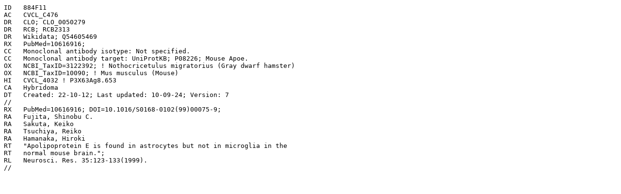

--- FILE ---
content_type: text/plain; charset=utf-8
request_url: https://www.cellosaurus.org/CVCL_C476.txt
body_size: 769
content:
ID   884F11
AC   CVCL_C476
DR   CLO; CLO_0050279
DR   RCB; RCB2313
DR   Wikidata; Q54605469
RX   PubMed=10616916;
CC   Monoclonal antibody isotype: Not specified.
CC   Monoclonal antibody target: UniProtKB; P08226; Mouse Apoe.
OX   NCBI_TaxID=3122392; ! Nothocricetulus migratorius (Gray dwarf hamster)
OX   NCBI_TaxID=10090; ! Mus musculus (Mouse)
HI   CVCL_4032 ! P3X63Ag8.653
CA   Hybridoma
DT   Created: 22-10-12; Last updated: 10-09-24; Version: 7
//
RX   PubMed=10616916; DOI=10.1016/S0168-0102(99)00075-9;
RA   Fujita, Shinobu C.
RA   Sakuta, Keiko
RA   Tsuchiya, Reiko
RA   Hamanaka, Hiroki
RT   "Apolipoprotein E is found in astrocytes but not in microglia in the
RT   normal mouse brain.";
RL   Neurosci. Res. 35:123-133(1999).
//
